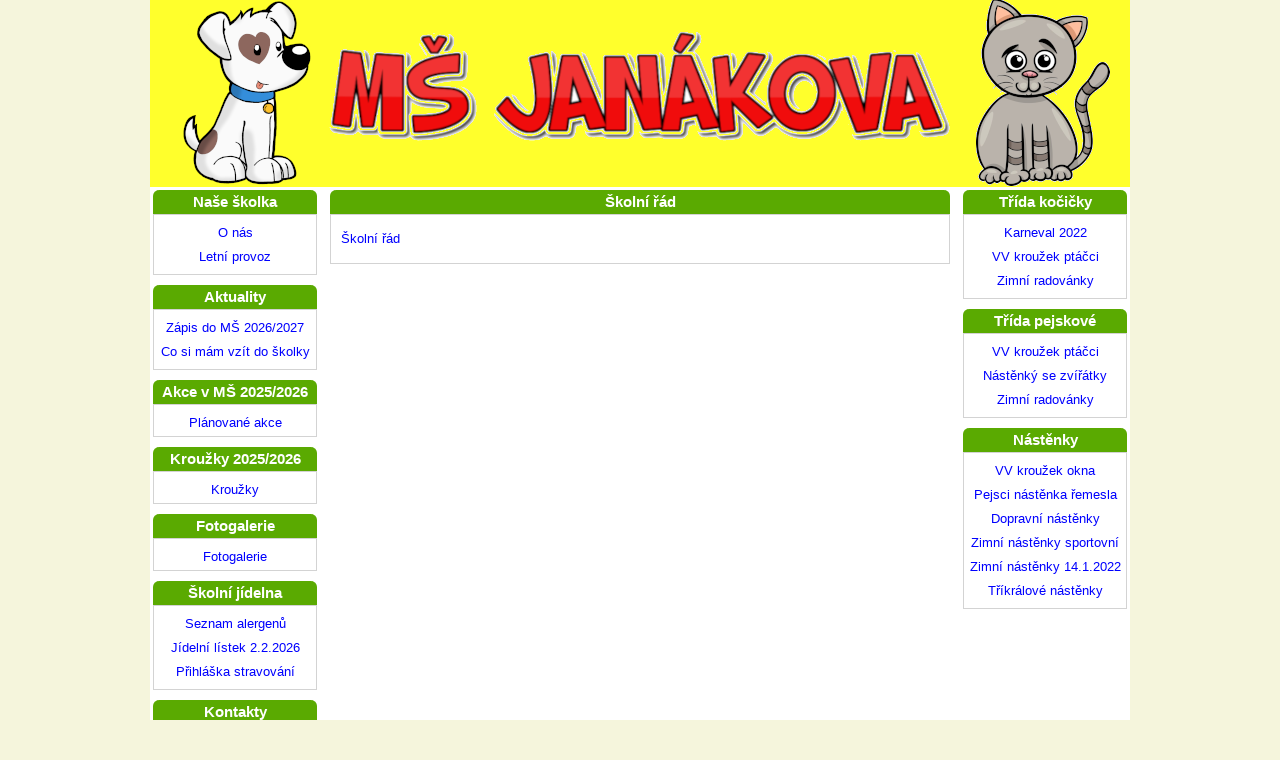

--- FILE ---
content_type: text/html; charset=UTF-8
request_url: https://www.msjanakova.cz/13/skolni-rad.html
body_size: 1841
content:
<!DOCTYPE html>
<html lang="en">
<head>
    <meta charset="utf-8">
    <meta http-equiv="X-UA-Compatible" content="IE=edge">
    <meta name="viewport" content="width=device-width, initial-scale=1">

    <!-- CSRF Token -->
    <meta name="csrf-token" content="WM2xY5TkCHo8xV5oOPxWgSvIZni51PiFsr6gMyXh">

    <title>ZŠ a MŠ Antonína Čermáka, Praha 6</title>

    <!-- Styles -->
    <link href="/css/web_janakova.css?v=1.01" rel="stylesheet">

    <!-- Scripts -->
    <script>
        window.Laravel = {"csrfToken":"WM2xY5TkCHo8xV5oOPxWgSvIZni51PiFsr6gMyXh"}    </script>
</head>
<body>
    <div id="app">
        <div class="logo"><a href="https://www.msjanakova.cz/uvod.html"><img src="/images/logo_janakovka.png" alt="Logo" /></a></div>
        <div>
            <div id="part-left">
                                    <div class="box box-side box-first">
                        <div class="box-head">Naše školka</div>
                        <div class="box-body-border">
                            <div class="box-body">
                                <ul class="blocks-ul">
                                                                                                                                                            <li><a href="https://www.msjanakova.cz/5/o-nas.html">O nás</a></li>
                                                                                                                                                                                                                                        <li><a href="https://www.msjanakova.cz/83/letni-provoz-ms-janakova.html">Letní provoz</a></li>
                                                                                                                                            </ul>
                            </div>
                        </div>
                    </div>
                                    <div class="box box-side ">
                        <div class="box-head">Aktuality</div>
                        <div class="box-body-border">
                            <div class="box-body">
                                <ul class="blocks-ul">
                                                                                                                                                            <li><a href="https://www.msjanakova.cz/82/zapis-do-ms-20262027.html">Zápis do MŠ 2026/2027</a></li>
                                                                                                                                                                                                                                        <li><a href="/7/co-si-mam-vzit-do-skolky.html">Co si mám vzít do školky</a></li>
                                                                                                                                            </ul>
                            </div>
                        </div>
                    </div>
                                    <div class="box box-side ">
                        <div class="box-head">Akce v MŠ 2025/2026</div>
                        <div class="box-body-border">
                            <div class="box-body">
                                <ul class="blocks-ul">
                                                                                                                                                            <li><a href="/81/planovane-akce-v-ms-20252026.html">Plánované akce</a></li>
                                                                                                                                            </ul>
                            </div>
                        </div>
                    </div>
                                    <div class="box box-side ">
                        <div class="box-head">Kroužky 2025/2026</div>
                        <div class="box-body-border">
                            <div class="box-body">
                                <ul class="blocks-ul">
                                                                                                                                                            <li><a href="/79/krouzky-20252026.html">Kroužky</a></li>
                                                                                                                                            </ul>
                            </div>
                        </div>
                    </div>
                                    <div class="box box-side ">
                        <div class="box-head">Fotogalerie</div>
                        <div class="box-body-border">
                            <div class="box-body">
                                <ul class="blocks-ul">
                                                                                                                                                            <li><a href="https://www.msjanakova.cz/70/fotogalerie.html">Fotogalerie</a></li>
                                                                                                                                            </ul>
                            </div>
                        </div>
                    </div>
                                    <div class="box box-side ">
                        <div class="box-head">Školní jídelna</div>
                        <div class="box-body-border">
                            <div class="box-body">
                                <ul class="blocks-ul">
                                                                                                                                                            <li><a href="/8/seznam-alergenu.html">Seznam alergenů</a></li>
                                                                                                                                                                                                                                        <li><a href="https://www.msjanakova.cz/57/jidelni-listek-od-222026.html">Jídelní lístek 2.2.2026</a></li>
                                                                                                                                                                                                                                        <li><a href="https://www.msjanakova.cz/78/prihlaska-stravovani-ms.html">Přihláška stravování</a></li>
                                                                                                                                            </ul>
                            </div>
                        </div>
                    </div>
                                    <div class="box box-side ">
                        <div class="box-head">Kontakty</div>
                        <div class="box-body-border">
                            <div class="box-body">
                                <ul class="blocks-ul">
                                                                                                                                                            <li><a href="https://www.msjanakova.cz/4/pracovnici.html">Pracovníci</a></li>
                                                                                                                                            </ul>
                            </div>
                        </div>
                    </div>
                                    <div class="box box-side ">
                        <div class="box-head">Dokumenty ke stažení</div>
                        <div class="box-body-border">
                            <div class="box-body">
                                <ul class="blocks-ul">
                                                                                                                                                            <li><a href="/13/skolni-rad.html">Školní řád</a></li>
                                                                                                                                                                                                                                        <li><a href="/11/tridni-vzdelavaci-plan.html">Třídní vzdělávací plán</a></li>
                                                                                                                                                                                                                                        <li><a href="/76/vyrocni-zprava.html">Výroční zpráva</a></li>
                                                                                                                                            </ul>
                            </div>
                        </div>
                    </div>
                                    <div class="box box-side ">
                        <div class="box-head">Projekty</div>
                        <div class="box-body-border">
                            <div class="box-body">
                                <ul class="blocks-ul">
                                                                                                                                                                <li><a href="https://galerie.zscermaka.cz//docs/2023/obr/dhd.jpg"><img src="https://galerie.zscermaka.cz//docs/2023/obr/dhd1.jpg" /></a></li>
                                                                                                                                                </ul>
                            </div>
                        </div>
                    </div>
                                    <div class="box box-side">
                        <div class="box-head">Návštěvnost webu</div>
                        <div class="box-body-border">
                            <div class="box-body">
                                <ul class="blocks-ul">
                                    <li>
                                        <a href="http://www.toplist.cz/" target="_top"><div style="text-align: center"><img src="http://toplist.cz/count.asp?id=561104&amp;logo=mc" alt="TOPlist" width="88" height="60" border="0"></div></a>
                                    </li>
                                </ul>
                            </div>
                        </div>
                    </div>
            </div>
            <div id="part-main">
                <div id="container">
                                <div class="box box-main box-first">
            <div class="box-head">Školní řád</div>
            <div class="box-body-border">
                <div class="box-body"><p><a href="https://galerie.zscermaka.cz/docs/2022/msjanakova/skolnirad.pdf">&Scaron;koln&iacute; ř&aacute;d</a></p>
</div>
            </div>
        </div>
                    </div>
            </div>
            <div id="part-right">
                                    <div class="box box-side box-first">
                        <div class="box-head">Třída kočičky</div>
                        <div class="box-body-border">
                            <div class="box-body">
                                <ul class="blocks-ul">
                                                                                                                                                                        <li><a href="https://www.msjanakova.cz/69/error.html">Karneval 2022</a></li>
                                                                                                                                                                                                                                                            <li><a href="https://www.msjanakova.cz/64/vv-krouzek-ptacci.html">VV kroužek ptáčci</a></li>
                                                                                                                                                                                                                                                            <li><a href="https://www.msjanakova.cz/46/zimni-radovanky-kocicky.html">Zimní radovánky</a></li>
                                                                                                                                                        </ul>
                            </div>
                        </div>
                    </div>
                                    <div class="box box-side ">
                        <div class="box-head">Třída pejskové</div>
                        <div class="box-body-border">
                            <div class="box-body">
                                <ul class="blocks-ul">
                                                                                                                                                                        <li><a href="https://www.msjanakova.cz/64/vv-krouzek-ptacci.html">VV kroužek ptáčci</a></li>
                                                                                                                                                                                                                                                            <li><a href="https://www.msjanakova.cz/62/error.html">Nástěnký se zvířátky</a></li>
                                                                                                                                                                                                                                                            <li><a href="https://www.msjanakova.cz/47/zimni-radovanky-pejskove.html">Zimní radovánky</a></li>
                                                                                                                                                        </ul>
                            </div>
                        </div>
                    </div>
                                    <div class="box box-side ">
                        <div class="box-head">Nástěnky</div>
                        <div class="box-body-border">
                            <div class="box-body">
                                <ul class="blocks-ul">
                                                                                                                                                                        <li><a href="https://www.msjanakova.cz/67/vv-krouzek-okna.html">VV kroužek okna</a></li>
                                                                                                                                                                                                                                                            <li><a href="https://www.msjanakova.cz/66/error.html">Pejsci nástěnka řemesla</a></li>
                                                                                                                                                                                                                                                            <li><a href="https://www.msjanakova.cz/63/dopravni-nastenka.html">Dopravní nástěnky</a></li>
                                                                                                                                                                                                                                                            <li><a href="https://www.msjanakova.cz/59/zimni-nastenky-sportovni.html">Zimní nástěnky sportovní</a></li>
                                                                                                                                                                                                                                                            <li><a href="https://www.msjanakova.cz/58/nastenky-1412022.html"> Zimní nástěnky 14.1.2022</a></li>
                                                                                                                                                                                                                                                            <li><a href="https://www.msjanakova.cz/54/trikralove-nastenky.html">Tříkrálové nástěnky</a></li>
                                                                                                                                                        </ul>
                            </div>
                        </div>
                    </div>
                            </div>
        </div>
    </div>
</body>
</html>


--- FILE ---
content_type: text/css
request_url: https://www.msjanakova.cz/css/web_janakova.css?v=1.01
body_size: 3943
content:
body {
    margin : 0;
    padding: 0;
    color : #000000;
    font-family : Arial, Helvetica, sans-serif;
    background-color : #f5f5dc;
    font-size : 12px;
}

a, a:visited {
    color: blue;
    text-decoration: none;
}

a:hover, a:active {
    color: green;
    text-decoration: underline;
}


#app {
    text-align: left;
    margin: 0px auto;
    width: 980px;
    overflow: hidden;
    background-color: white;
}

#part-left {
    float: left;
    width: 170px;
    min-height: 100px;
    overflow: hidden;
    display: block;
}

#part-main {
    float: left;
    width: 640px;
    overflow: hidden;
    display: block;
    min-height: 100px;
}

#part-right {
    float: left;
    width: 170px;
    overflow: hidden;
    display: block;
}

#container {
    padding: 0 10px;
}

.box {
    clear: both;
    margin: 10px auto;
}

.box-first {
    margin-top: 0;
}

.box-notice {
    margin-top: 0;
    margin-bottom: 0;
}

.box-head {
    border-left: 4px solid #5aaa01;
    border-right: 4px solid #5aaa01;
    border-top-left-radius: 6px;
    border-top-right-radius: 6px;
    text-align: center;
    background-color: #5aaa01;
    height: 24px;
    line-height: 24px;
    font-size: 11pt;
    font-weight: bold;
    color: white;
}

.box-body {
    padding: 3px 10px;
    font-size: 10pt;
}

.box-body-border {
    border: 1px solid #d3d3d3;
}

.box-side {
    width:164px;
}

.box-side .box-body {
    padding: 3px 3px;
    font-size: 10pt;
}

.box-main {
    width:100%;
}

.text-center {
    text-align: center;
}

.blocks-ul {
    width: 100%;
    min-height: 20px;
    list-style-type: none;
    margin: 0;
    padding: 5px 0 0 0;

}

.blocks-ul li{
    margin: 0 0px 5px 0px;
    padding: 2px 0px;
    font-size: 1em;
    width: 100%;
    text-align: center;
    clear: both;
}

.btn {
    display: inline-block;
    padding: 6px 12px;
    margin-bottom: 0;
    font-size: 14px;
    font-weight: normal;
    line-height: 1.42857143;
    text-align: center;
    white-space: nowrap;
    vertical-align: middle;
    cursor: pointer;
    -webkit-user-select: none;
    -moz-user-select: none;
    -ms-user-select: none;
    user-select: none;
    background-image: none;
    border: 1px solid transparent;
    border-radius: 4px;
    padding: 6px 10px;
}

.btn-orange {
    color: #fff;
    background-color: #99ff33;
    border-color: #aaaaaa;
}

.pull-right {
    float: right;
}

.pagination {
    display: inline-block;
    padding-left: 0;
    margin: 20px 0;
    border-radius: 4px;
}
.pagination > li {
    display: inline;
}
.pagination > li > a,
.pagination > li > span {
    position: relative;
    float: left;
    padding: 6px 12px;
    margin-left: -1px;
    line-height: 1.42857143;
    color: #337ab7;
    text-decoration: none;
    background-color: #fff;
    border: 1px solid #ddd;
}
.pagination > li:first-child > a,
.pagination > li:first-child > span {
    margin-left: 0;
    border-top-left-radius: 4px;
    border-bottom-left-radius: 4px;
}
.pagination > li:last-child > a,
.pagination > li:last-child > span {
    border-top-right-radius: 4px;
    border-bottom-right-radius: 4px;
}
.pagination > li > a:hover,
.pagination > li > span:hover,
.pagination > li > a:focus,
.pagination > li > span:focus {
    z-index: 2;
    color: #23527c;
    background-color: #eee;
    border-color: #ddd;
}
.pagination > .active > a,
.pagination > .active > span,
.pagination > .active > a:hover,
.pagination > .active > span:hover,
.pagination > .active > a:focus,
.pagination > .active > span:focus {
    z-index: 3;
    color: #fff;
    cursor: default;
    background-color: #337ab7;
    border-color: #337ab7;
}
.pagination > .disabled > span,
.pagination > .disabled > span:hover,
.pagination > .disabled > span:focus,
.pagination > .disabled > a,
.pagination > .disabled > a:hover,
.pagination > .disabled > a:focus {
    color: #777;
    cursor: not-allowed;
    background-color: #fff;
    border-color: #ddd;
}